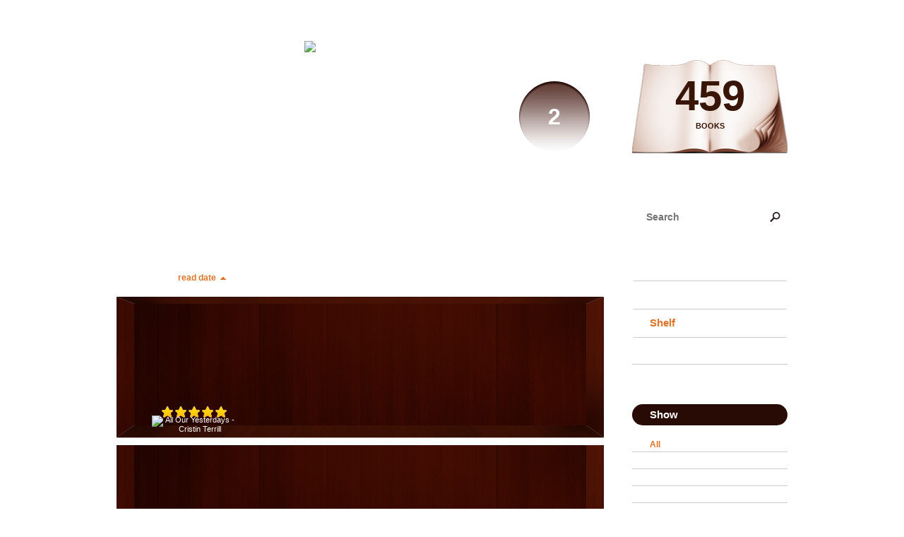

--- FILE ---
content_type: text/html; charset=UTF-8
request_url: http://klmcg461.booklikes.com/shelf/212814/?by=dater&order=asc
body_size: 5148
content:
<!doctype html>
<html>
<head>
	  
   <meta http-equiv="Content-Type" content="text/html; charset=utf-8" />
   <meta name="robots" content="index, follow" />
   <meta name="revisit-after" content="1 days" />
   
   <title>sci-fi - Shelf - Klara Louise (The Bookasaurus)</title>      
   <meta property="og:title" content="sci-fi - Shelf - Klara Louise (The Bookasaurus)" />
   <meta itemprop="name" content="sci-fi - Shelf - Klara Louise (The Bookasaurus)" />     
   <meta property="og:site_name" content="sci-fi - Shelf - Klara Louise (The Bookasaurus)" />
   
   <meta name="Description" content="Klara Louise (The Bookasaurus) - book blog on BookLikes" />
   <meta property="og:description" content="Klara Louise (The Bookasaurus) - book blog on BookLikes" />
   <meta itemprop="description" content="Klara Louise (The Bookasaurus) - book blog on BookLikes" /> 
   
   <meta property="og:image" content="http://booklikes.com/photo/crop/250/0/upload/avatar/user.jpg" />   
   <meta itemprop="image" content="http://booklikes.com/photo/crop/250/0/upload/avatar/user.jpg" />
   
   <meta name="Keywords" content="Booklikes, Klara Louise (The Bookasaurus), klmcg461" />
   
   <meta property="og:type" content="blog" />
   
   <meta name="twitter:card" content="summary" />
   <meta name="twitter:site" content="@BookLikes" />      
   <meta name="twitter:url" content="http://klmcg461.booklikes.com/shelf/212814/?by=dater&order=asc" />
   <meta name="twitter:title" content="sci-fi - Shelf - Klara Louise (The Bookasaurus)" />
   <meta name="twitter:description" content="Klara Louise (The Bookasaurus) - book blog on BookLikes" />     
   
   <link href="http://klmcg461.booklikes.com/theme/wood/style.css" rel="stylesheet" type="text/css" />
   
   <link rel="icon" type="image" href="http://booklikes.com/photo/crop/25/25/upload/avatar/user.jpg"/>

   <link rel="alternate" type="application/atom+xml" href="http://klmcg461.booklikes.com/rss" title="Klara Louise (The Bookasaurus) RSS"/>
   
   <script type="text/javascript"> 
                                 (function(i,s,o,g,r,a,m){i['GoogleAnalyticsObject']=r;i[r]=i[r]||function(){
                                 (i[r].q=i[r].q||[]).push(arguments)},i[r].l=1*new Date();a=s.createElement(o),
                                 m=s.getElementsByTagName(o)[0];a.async=1;a.src=g;m.parentNode.insertBefore(a,m)
                                 })(window,document,'script','//www.google-analytics.com/analytics.js','ga');
                                 ga('create', 'UA-32199978-1', 'booklikes.com');                                 
                                 ga('send', 'pageview');
                                 </script>
   
   <style type="text/css">
            body { background: url("http://booklikes.com/upload/template/12/2/eb22280c26f1308feef050283bd6d955.jpg") 0 0 repeat; }    
      
            
      
   </style>      
   
</head>
<body><style type="text/css">
div#book-popup{top:10%;left:50%;padding:20px;z-index:20;width:750px;margin-left:-375px;background:#fff;border:1px solid rgba(0,0,0,0.2);-moz-box-shadow:0 0 10px 5px rgba(0,0,0,0.2);-webkit-box-shadow:0 0 10px 5px rgba(0,0,0,0.2);-o-box-shadow:0 0 10px 5px rgba(0,0,0,0.2);box-shadow:0 0 10px 5px rgba(0,0,0,0.2)}.set-bradius3tl{-moz-border-radius-topleft:3px;-webkit-border-top-left-radius:3px;border-top-left-radius:3px}.set-bradius3tr{-moz-border-radius-topright:3px;-webkit-border-top-right-radius:3px;border-top-right-radius:3px}.set-bradius3bl{-moz-border-radius-bottomleft:3px;-webkit-border-bottom-left-radius:3px;border-bottom-left-radius:3px}.set-bradius3br{-moz-border-radius-bottomright:3px;-webkit-border-bottom-right-radius:3px;border-bottom-right-radius:3px}div.book-popup-content,div.book-popup-content a{color:#333}div.book-popup-content,div.book-popup-options{font-family:"Helvetica Neue",Arial,Tahoma,Verdana,sans-serif!important}a.book-popup-close{top:-10px;right:-5px;font-size:20px;color:#333;font-weight:bold}a.book-popup-close:hover{color:#03794c}div.book-popup-cover{width:225px}div.book-popup-info{width:505px}div.book-popup-title{padding-top:10px;padding-right:30px;font-size:22px;font-weight:bold}div.book-popup-title a:hover{text-decoration:underline}div.book-popup-author{padding-top:13px;font-size:14px}div.book-popup-kind{padding-top:13px;font-size:14px;font-weight:bold}div.book-popup-rating{padding-top:13px;font-size:12px;color:#036d44;font-weight:bold}div.book-popup-rating img{margin-right:3px}div.book-popup-desc{padding-top:15px;font-size:14px;line-height:140%}div.book-popup-share{padding-top:15px}div.book-popup-share-link{font-size:11px;color:#ccc}div.book-popup-page{padding-top:15px}div.book-popup-page a{font-size:14px;color:#03794c;font-weight:bold}div.book-popup-page a:hover{text-decoration:underline}div.book-popup-review{line-height:19px}div.book-popup-review a{disply:inline-block;font-size:14px;color:#03794c;font-weight:bold;line-height:19px}div.book-popup-review a:hover{text-decoration:underline}div.book-popup-review img{margin:-5px 0 0 2px}div.book-popup-more{padding-top:30px}div.book-popup-options{padding-top:20px}div.book-popup-options a{padding:7px 15px;margin-right:5px;display:inline-block;background:#038050;border:1px solid #04623e;font-size:14px;font-weight:bold;color:#fff}div.book-affiliate{display:none;margin-top:25px}div.book-affiliate h6{margin-bottom:10px;font-size:14px;font-weight:bold}div.book-affiliate-entry:nth-child(even){background:#eee}div.book-affiliate-entry{padding:5px;font-size:12px}div.book-affiliate-entry-user{background:#ccc}div.book-affiliate-entry img{width:15px;height:15px;display:inline-block;margin-right:5px;vertical-align:middle}div.book-affiliate-entry strong{display:inline-block;width:45%}div.book-affiliate-entry span{display:inline-block;width:20%}div.book-affiliate-entry a{width:25%;display:inline-block;font-weight:bold;color:#038050;text-align:right;text-decoration:none}div.book-affiliate-entry a:hover{text-decoration:underline}.loader{position:absolute;z-index:999;width:50px;height:50px;-moz-transform:scale(0.6);-webkit-transform:scale(0.6);-ms-transform:scale(0.6);-o-transform:scale(0.6);transform:scale(0.6)}.loader div{position:absolute;background-color:#eee;height:9px;width:9px;-moz-border-radius:5px;-moz-animation-name:f_fadeG;-moz-animation-duration:1.04s;-moz-animation-iteration-count:infinite;-moz-animation-direction:linear;-webkit-border-radius:5px;-webkit-animation-name:f_fadeG;-webkit-animation-duration:1.04s;-webkit-animation-iteration-count:infinite;-webkit-animation-direction:linear;-ms-border-radius:5px;-ms-animation-name:f_fadeG;-ms-animation-duration:1.04s;-ms-animation-iteration-count:infinite;-ms-animation-direction:linear;-o-border-radius:5px;-o-animation-name:f_fadeG;-o-animation-duration:1.04s;-o-animation-iteration-count:infinite;-o-animation-direction:linear;border-radius:5px;animation-name:f_fadeG;animation-duration:1.04s;animation-iteration-count:infinite;animation-direction:linear}.loader-1{left:0;top:20px;-moz-animation-delay:.39s;-webkit-animation-delay:.39s;-ms-animation-delay:.39s;-o-animation-delay:.39s;animation-delay:.39s}.loader-2{left:6px;top:6px;-moz-animation-delay:.52s;-webkit-animation-delay:.52s;-ms-animation-delay:.52s;-o-animation-delay:.52s;animation-delay:.52s}.loader-3{left:20px;top:0;-moz-animation-delay:.65s;-webkit-animation-delay:.65s;-ms-animation-delay:.65s;-o-animation-delay:.65s;animation-delay:.65s}.loader-4{right:6px;top:6px;-moz-animation-delay:.78s;-webkit-animation-delay:.78s;-ms-animation-delay:.78s;-o-animation-delay:.78s;animation-delay:.78s}.loader-5{right:0;top:20px;-moz-animation-delay:.91s;-webkit-animation-delay:.91s;-ms-animation-delay:.91s;-o-animation-delay:.91s;animation-delay:.91s}.loader-6{right:6px;bottom:6px;-moz-animation-delay:1.04s;-webkit-animation-delay:1.04s;-ms-animation-delay:1.04s;-o-animation-delay:1.04s;animation-delay:1.04s}.loader-7{left:20px;bottom:0;-moz-animation-delay:1.17s;-webkit-animation-delay:1.17s;-ms-animation-delay:1.17s;-o-animation-delay:1.17s;animation-delay:1.17s}.loader-8{left:6px;bottom:6px;-moz-animation-delay:1.3s;-webkit-animation-delay:1.3s;-ms-animation-delay:1.3s;-o-animation-delay:1.3s;animation-delay:1.3s}@-moz-keyframes f_fadeG{0%{background-color:#000}100%{background-color:#eee}}@-webkit-keyframes f_fadeG{0%{background-color:#000}100%{background-color:#eee}}@-ms-keyframes f_fadeG{0%{background-color:#000}100%{background-color:#eee}}@-o-keyframes f_fadeG{0%{background-color:#000}100%{background-color:#eee}}@keyframes f_fadeG{0%{background-color:#000}100%{background-color:#eee}}
</style>
<div id="book-popup" class="set-abs" style="display: none;"></div><div id="book-loader" class="loader" style="display: none;"><div class="loader-1"></div><div class="loader-2"></div><div class="loader-3"></div><div class="loader-4"></div><div class="loader-4"></div><div class="loader-6"></div><div class="loader-7"></div><div class="loader-8"></div></div>
<script type="text/javascript">
window.addEventListener("click",function(a){bookPopupClose()},false);document.getElementById("book-popup").addEventListener("click",function(a){a.stopPropagation();return false},false);function bookPopupClose(){document.getElementById("book-popup").style.display="none"}function affiliateLoad(a,c,e){var b=1;var f=e.length;var g=document.getElementById("book-affiliate-list-"+a);g.innerHTML="";var d=setInterval(function(){var h=e[b];var i=new XMLHttpRequest();i.open("POST","/www/ajax.php",true);i.setRequestHeader("Content-type","application/x-www-form-urlencoded");i.setRequestHeader("X-Requested-With","XMLHttpRequest");var j="action=affiliate&idb="+a+"&idu="+c+"&ids="+h;i.onreadystatechange=function(){if(i.readyState==4&&i.status==200){var k=JSON.parse(i.responseText);if(!k[0]){return}k=k[0];g.innerHTML=g.innerHTML+k.html;document.getElementById("book-affiliate-"+a).style.display="block"}};i.send(j);b++;if(b==f){clearInterval(d)}},1000)}var bookId,bookNode,bookTimer,bookClick=0;function bookPopupClick(b,a){if(b.parentNode.tagName=="A"&&b.parentNode.href){return}bookClick=b.getAttribute("data-book");setTimeout(function(){bookClick=0},3000);clearTimeout(bookTimer);window.open(a)}function bookPopupMoveOut(){clearTimeout(bookTimer)}function bookPopupMove(a){var c=a.getAttribute("data-book");var b=a.getAttribute("data-aff");if(bookClick==c){return}bookId=c;bookNode=a.tagName;bookTimer=setTimeout(function(){if(!a.clientHeight&&!a.clientWidth){var f={x:a.children[0].offsetWidth,y:a.children[0].offsetHeight};var g=a.children[0].getBoundingClientRect()}else{var f={x:a.offsetWidth,y:a.offsetHeight};var g=a.getBoundingClientRect()}var e={x:window.pageXOffset||document.scrollLeft,y:window.pageYOffset||document.scrollTop};var d=document.getElementById("book-loader");d.style.display="block";d.style.top=(((f.y<50)?0:(Math.round(f.y/2)-25))+(isNaN(e.y)?0:parseInt(e.y))+(isNaN(g.top)?0:parseInt(g.top)))+"px";d.style.left=(((f.x<50)?0:(Math.round(f.x/2)-25))+(isNaN(e.x)?0:parseInt(e.x))+(isNaN(g.left)?0:parseInt(g.left)))+"px";bookPopup(c,"",b)},2000)}function bookPopupOld(c,a,b){bookPopup(c,"old",b)}function bookPopup(id,none,idaff){var ajax=new XMLHttpRequest();ajax.open("POST","/www/ajax.php",true);ajax.setRequestHeader("Content-type","application/x-www-form-urlencoded");ajax.setRequestHeader("X-Requested-With","XMLHttpRequest");var params="action=bookpopupb&id="+id;if(idaff){params+="&idaff="+idaff}if(none=="old"){params+="&old=1"}ajax.onreadystatechange=function(){if(ajax.readyState==4&&ajax.status==200){document.getElementById("book-loader").style.display="none";document.getElementById("book-popup").innerHTML=ajax.responseText;document.getElementById("book-popup").style.top=window.pageYOffset+25+"px";document.getElementById("book-popup").style.display="block";var scripts="";ajax.responseText.replace(/<script[^>]*>([\s\S]*?)<\/script>/gi,function(all,code){scripts+=code+"\n"});if(scripts){if(window.execScript){window.execScript(scripts)}else{eval(scripts)}}}};ajax.send(params)};
</script><div class="booklikes-iframe" style="position: fixed; top: 20px; right: 20px; background: none; z-index: 100;">
    <iframe src="http://booklikes.com/iframe?user=klmcg461" frameborder="0" scrolling="no" width="375" height="25" style="background: none;"></iframe>    
</div>
   
      <div class="container">         
         
         <div class="side-left set-left">

            <div class="header set-rel">

                                           
                              <div class="header-followings set-right">
                  <a href="/followings">                                   
                     <span>2</span>
                     Following
                  </a>               
               </div>       
                              
               <div class="avatar">
                    
                  <a href="http://klmcg461.booklikes.com">
                     <img src="http://booklikes.com/photo/crop/205/205/upload/avatar/user.jpg" alt="klmcg461" />
                  </a>
               </div>                 

               <div class="set-clear"></div>

            </div>

            <h1 class="header-title">
               <a href="http://klmcg461.booklikes.com">Klara Louise (The Bookasaurus)</a>
            </h1>

            <div class="header-desc"></div>        
            
            <div class="shelf-order">
               <a class="shelf-order-normal" href="?by=date&order=asc">add date</a>
               <a class="shelf-order-asc" href="?by=dater&order=desc">read date</a>
               <a class="shelf-order-normal" href="?by=author&order=asc">author</a>
               <a class="shelf-order-normal" href="?by=title&order=asc">title</a>
               <a class="shelf-order-normal" href="?by=rating&order=asc">rating</a>               
            </div>
            
            <div class="shelf set-rel">         
               
               <div class="shelf-top set-abs"></div>
               
               <div class="shelf-books">

                                    <div class="shelf-books-entry set-left set-rel">
                     <div class="shelf-books-entry-cover set-abs">

                                                <div class="shelf-books-entry-rating">
                           <img src="http://klmcg461.booklikes.com/theme/wood/img/star_small.png" /> <img src="http://klmcg461.booklikes.com/theme/wood/img/star_small.png" /> <img src="http://klmcg461.booklikes.com/theme/wood/img/star_small.png" /> <img src="http://klmcg461.booklikes.com/theme/wood/img/star_small.png" /> <img src="http://klmcg461.booklikes.com/theme/wood/img/star_small.png" />                                                    </div>
                        
                        <a href="http://booklikes.com/all-our-yesterdays-cristin-terrill/book,8193035" target="_blank">
                           <img  onclick="bookPopupClick(this, 'http://booklikes.com/all-our-yesterdays-cristin-terrill/book,8193035');"  data-book="8193035" data-aff="0" onmouseover="bookPopupMove(this);" onmouseout="bookPopupMoveOut(this);"  src="http://booklikes.com/photo/max/100/155/upload/books/3/c/azure_3c5435cbb4b29d6cf533cab6e5594428.jpg" alt="All Our Yesterdays - Cristin Terrill"/>
                        </a>
                        
                     </div>
                  </div>
                  
                  <div class="set-clear"></div>

               </div>
               
                              

            </div>

         </div>         
         
         <div class="side-right set-right">
   
            <div class="shelf-counter">               
                              
               <a class="shelf-counter-count" href="http://klmcg461.booklikes.com/shelf">
                  459
               </a>
               
               <a class="shelf-counter-title" href="http://klmcg461.booklikes.com/shelf">
                  BOOKS
               </a>
               
            </div>  
            
            <div class="search">

               <form method="post" action="">                  
                  <input class="set-bradius15" type="text" value="" name="search" placeholder="Search" />
                  <input class="set-hide" type="submit" value="" />
               </form>

            </div>               
                       
            <div class="menu">
                              <h3><a class="set-bradius3" href="http://klmcg461.booklikes.com/blog">Blog</a></h3>
                                             
               <h3><a class="menu-active set-bradius3" href="http://klmcg461.booklikes.com/shelf">Shelf</a></h3>
                                             
               <h3><a class="set-bradius3" href="http://klmcg461.booklikes.com/timeline">Timeline</a></h3>
                  
                              
            </div>               
            
            <div class="shelf-menu">            
            
               <div class="shelf-menu-header set-bradius15">Show</div>  
               
               <a class="shelf-menu-link shelf-menu-active" href="http://klmcg461.booklikes.com/shelf">All</a>                
               <a class="shelf-menu-link " href="http://klmcg461.booklikes.com/shelf/read">Read (337)</a>
               <a class="shelf-menu-link " href="http://klmcg461.booklikes.com/shelf/planningtoread">Planning to read (121)</a>
               <a class="shelf-menu-link " href="http://klmcg461.booklikes.com/shelf/currentlyreading">Currently reading (1)</a>
               
                                   
               
               <div class="shelf-menu-line"></div>

               <a class="shelf-menu-link " href="http://klmcg461.booklikes.com/shelf/favorite-books">Favorite (0)</a>
               <a class="shelf-menu-link " href="http://klmcg461.booklikes.com/shelf/wishlist">Wishlist (0)</a>
               <a class="shelf-menu-link " href="http://klmcg461.booklikes.com/shelf/reviewed">Reviewed (3)</a>
               
               <div class="shelf-menu-line"></div>
               
                              
                              <a class="shelf-menu-link " href="http://klmcg461.booklikes.com/shelf/212823/2012-favourites">2012-favourites (9)</a>
                              <a class="shelf-menu-link " href="http://klmcg461.booklikes.com/shelf/212818/2013-favourites">2013-favourites (15)</a>
                              <a class="shelf-menu-link " href="http://klmcg461.booklikes.com/shelf/212798/2014-favourites">2014-favourites (5)</a>
                              <a class="shelf-menu-link " href="http://klmcg461.booklikes.com/shelf/212813/audiobook">audiobook (1)</a>
                              <a class="shelf-menu-link " href="http://klmcg461.booklikes.com/shelf/212795/awesome-relationships">awesome-relationships (9)</a>
                              <a class="shelf-menu-link " href="http://klmcg461.booklikes.com/shelf/212796/book-boyfriend">book-boyfriend (3)</a>
                              <a class="shelf-menu-link " href="http://klmcg461.booklikes.com/shelf/212802/boys-be-hot-yo">boys-be-hot-yo (5)</a>
                              <a class="shelf-menu-link " href="http://klmcg461.booklikes.com/shelf/212797/character-love">character-love (29)</a>
                              <a class="shelf-menu-link " href="http://klmcg461.booklikes.com/shelf/212801/creeepy">creeepy (2)</a>
                              <a class="shelf-menu-link " href="http://klmcg461.booklikes.com/shelf/212815/dystopian">dystopian (1)</a>
                              <a class="shelf-menu-link " href="http://klmcg461.booklikes.com/shelf/212810/emotion-manipulator">emotion-manipulator (1)</a>
                              <a class="shelf-menu-link " href="http://klmcg461.booklikes.com/shelf/212819/favourite-series">favourite-series (20)</a>
                              <a class="shelf-menu-link " href="http://klmcg461.booklikes.com/shelf/212806/favourite-stand-alone">favourite-stand-alone (12)</a>
                              <a class="shelf-menu-link " href="http://klmcg461.booklikes.com/shelf/212799/favourites">favourites (44)</a>
                              <a class="shelf-menu-link " href="http://klmcg461.booklikes.com/shelf/212800/great-concept">great-concept (4)</a>
                              <a class="shelf-menu-link " href="http://klmcg461.booklikes.com/shelf/212805/hilarious">hilarious (1)</a>
                              <a class="shelf-menu-link " href="http://klmcg461.booklikes.com/shelf/212804/kickass-heroine">kickass-heroine (4)</a>
                              <a class="shelf-menu-link " href="http://klmcg461.booklikes.com/shelf/212817/magic">magic (16)</a>
                              <a class="shelf-menu-link " href="http://klmcg461.booklikes.com/shelf/212809/meh">meh (3)</a>
                              <a class="shelf-menu-link " href="http://klmcg461.booklikes.com/shelf/212821/music">music (2)</a>
                              <a class="shelf-menu-link " href="http://klmcg461.booklikes.com/shelf/212816/new-adult">new-adult (3)</a>
                              <a class="shelf-menu-link " href="http://klmcg461.booklikes.com/shelf/212812/next-in-line">next-in-line (40)</a>
                              <a class="shelf-menu-link " href="http://klmcg461.booklikes.com/shelf/212807/oh-the-hype">oh-the-hype (1)</a>
                              <a class="shelf-menu-link " href="http://klmcg461.booklikes.com/shelf/212822/printz">printz (1)</a>
                              <a class="shelf-menu-link " href="http://klmcg461.booklikes.com/shelf/212824/re-reads">re-reads (5)</a>
                              <a class="shelf-menu-link shelf-menu-active" href="http://klmcg461.booklikes.com/shelf/212814/sci-fi">sci-fi (1)</a>
                              <a class="shelf-menu-link " href="http://klmcg461.booklikes.com/shelf/212803/this-feeling">this-feeling (9)</a>
                              <a class="shelf-menu-link " href="http://klmcg461.booklikes.com/shelf/212820/ugly-crying">ugly-crying (12)</a>
                              <a class="shelf-menu-link " href="http://klmcg461.booklikes.com/shelf/212808/unpopular-opinion">unpopular-opinion (1)</a>
                              <a class="shelf-menu-link " href="http://klmcg461.booklikes.com/shelf/212811/you-annoy-me">you-annoy-me (2)</a>
                                             
                              
               <a class="shelf-menu-link set-hide " href="http://klmcg461.booklikes.com/shelf/unshelved">Unshelved (342)</a>
               
            </div>              
            
         </div>

         <div class="set-clear"></div>

         <div class="footer">
            <a href="http://booklikes.com" title="BookLikes">Powered by <span>BookLikes &copy; 2015</span></a>
            | <a href="http://klmcg461.booklikes.com/rss" title="BookLikes">RSS</a>
         </div>
         
      </div>   
      
</body>
</html>